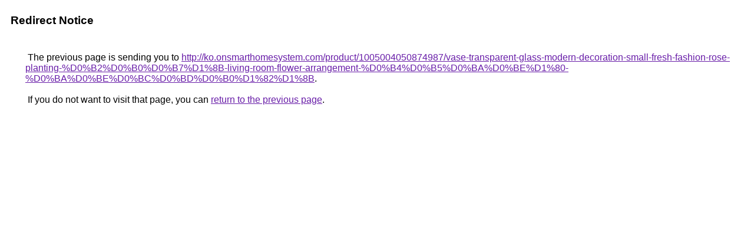

--- FILE ---
content_type: text/html; charset=UTF-8
request_url: https://maps.google.lv/url?q=http://ko.onsmarthomesystem.com/product/1005004050874987/vase-transparent-glass-modern-decoration-small-fresh-fashion-rose-planting-%D0%B2%D0%B0%D0%B7%D1%8B-living-room-flower-arrangement-%D0%B4%D0%B5%D0%BA%D0%BE%D1%80-%D0%BA%D0%BE%D0%BC%D0%BD%D0%B0%D1%82%D1%8B
body_size: 519
content:
<html lang="en"><head><meta http-equiv="Content-Type" content="text/html; charset=UTF-8"><title>Redirect Notice</title><style>body,div,a{font-family:Roboto,Arial,sans-serif}body{background-color:var(--xhUGwc);margin-top:3px}div{color:var(--YLNNHc)}a:link{color:#681da8}a:visited{color:#681da8}a:active{color:#ea4335}div.mymGo{border-top:1px solid var(--gS5jXb);border-bottom:1px solid var(--gS5jXb);background:var(--aYn2S);margin-top:1em;width:100%}div.aXgaGb{padding:0.5em 0;margin-left:10px}div.fTk7vd{margin-left:35px;margin-top:35px}</style></head><body><div class="mymGo"><div class="aXgaGb"><font style="font-size:larger"><b>Redirect Notice</b></font></div></div><div class="fTk7vd">&nbsp;The previous page is sending you to <a href="http://ko.onsmarthomesystem.com/product/1005004050874987/vase-transparent-glass-modern-decoration-small-fresh-fashion-rose-planting-%D0%B2%D0%B0%D0%B7%D1%8B-living-room-flower-arrangement-%D0%B4%D0%B5%D0%BA%D0%BE%D1%80-%D0%BA%D0%BE%D0%BC%D0%BD%D0%B0%D1%82%D1%8B">http://ko.onsmarthomesystem.com/product/1005004050874987/vase-transparent-glass-modern-decoration-small-fresh-fashion-rose-planting-%D0%B2%D0%B0%D0%B7%D1%8B-living-room-flower-arrangement-%D0%B4%D0%B5%D0%BA%D0%BE%D1%80-%D0%BA%D0%BE%D0%BC%D0%BD%D0%B0%D1%82%D1%8B</a>.<br><br>&nbsp;If you do not want to visit that page, you can <a href="#" id="tsuid_z6sSabyyAZSnptQPmJ_X-Qc_1">return to the previous page</a>.<script nonce="FxwKkXUA2JjNNkwSLVg5Pw">(function(){var id='tsuid_z6sSabyyAZSnptQPmJ_X-Qc_1';(function(){document.getElementById(id).onclick=function(){window.history.back();return!1};}).call(this);})();(function(){var id='tsuid_z6sSabyyAZSnptQPmJ_X-Qc_1';var ct='originlink';var oi='unauthorizedredirect';(function(){document.getElementById(id).onmousedown=function(){var b=document&&document.referrer,a="encodeURIComponent"in window?encodeURIComponent:escape,c="";b&&(c=a(b));(new Image).src="/url?sa=T&url="+c+"&oi="+a(oi)+"&ct="+a(ct);return!1};}).call(this);})();</script><br><br><br></div></body></html>